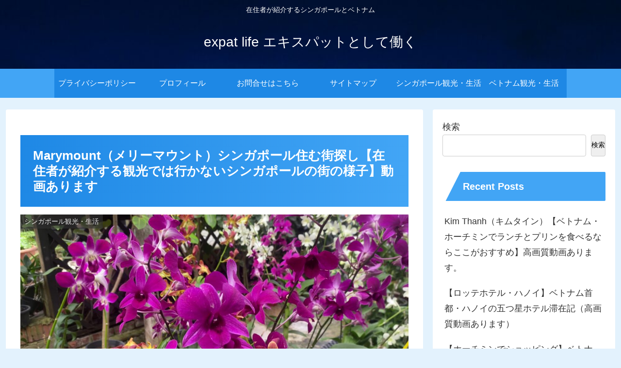

--- FILE ---
content_type: text/html; charset=utf-8
request_url: https://www.google.com/recaptcha/api2/aframe
body_size: 268
content:
<!DOCTYPE HTML><html><head><meta http-equiv="content-type" content="text/html; charset=UTF-8"></head><body><script nonce="nzhNqeUB48mUmt_2LRuKWA">/** Anti-fraud and anti-abuse applications only. See google.com/recaptcha */ try{var clients={'sodar':'https://pagead2.googlesyndication.com/pagead/sodar?'};window.addEventListener("message",function(a){try{if(a.source===window.parent){var b=JSON.parse(a.data);var c=clients[b['id']];if(c){var d=document.createElement('img');d.src=c+b['params']+'&rc='+(localStorage.getItem("rc::a")?sessionStorage.getItem("rc::b"):"");window.document.body.appendChild(d);sessionStorage.setItem("rc::e",parseInt(sessionStorage.getItem("rc::e")||0)+1);localStorage.setItem("rc::h",'1768889162747');}}}catch(b){}});window.parent.postMessage("_grecaptcha_ready", "*");}catch(b){}</script></body></html>